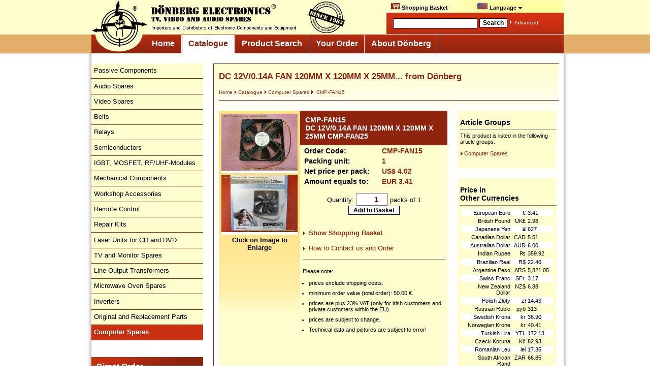

--- FILE ---
content_type: text/html; charset=ISO-8859-1
request_url: https://www.electronic-spare-parts.com/catalogue/computer_spares/cmp-fan15.html
body_size: 4480
content:
<!DOCTYPE html PUBLIC "-//W3C//DTD XHTML 1.0 Strict//EN" "http://www.w3.org/TR/xhtml1/DTD/xhtml1-strict.dtd">

<html xmlns="http://www.w3.org/1999/xhtml" xml:lang="en">

<head>
<title>DC 12V/0.14A FAN 120MM X 120MM X 25MM... from Dönberg - US$ Site</title>

<meta http-equiv="Content-Language" content="en" />
<meta http-equiv="expires" content="0" />
<meta name="viewport" content="width=920" />

<meta name="keywords" content="Array" />
<meta name="description" content="cmp-fan15, dc 12v/0.14a fan 120mm x 120mm x 25mm cmp-fan25" />
<meta name="author" content="Gerd Höna, Dönberg Electronics, Ireland" />
<meta name="creator" content="Dönberg Electronics, Ireland" />
<meta name="copyright" content="Dönberg Electronics, Ireland" />
<meta name="robots" content="follow,index" />

<link rel="stylesheet" href="/includes/donberg_screen.css" type="text/css" media="screen" />
<link rel="stylesheet" href="/includes/donberg_print.css" type="text/css" media="print" />

<link rel="stylesheet" href="/includes/donbasket.css" type="text/css" />

<link rel="shortcut icon" href="/images/favicon.ico" />

<script language="JavaScript" type="text/javascript">
function showLang() {
  var e = document.getElementById("language-selector");
  e.style.display = (e.style.display == "none") ? "block" : "none";
}
</script>

<link rel='alternate' media='only screen and (max-width: 640px)' href='http://m.electronic-spare-parts.com/catalogue/computer_spares/cmp-fan15.html' />

<script language="JavaScript" type="text/javascript" src="/includes/donberg.js"></script>
<script language="JavaScript" type="text/javascript" src="/includes/basket.js"></script>
<script language="JavaScript" type="text/javascript" src="/includes/language_en.js"></script>
<script language="JavaScript" type="text/javascript" src="/includes/email.js"></script>
<script language="JavaScript" type="text/javascript" src="/includes/checkmobile.js"></script>
<script language="JavaScript" type="text/javascript" src="/includes/jquery.js"></script>

<script language="JavaScript" type="text/javascript" src="/includes/jquery.lightbox.js"></script>
<link rel="stylesheet" type="text/css" href="/includes/jquery.lightbox.css" media="screen" />

</head>


<body>
<a name="top"></a>

<div id="overall">

<div id="header">
<div id="logo_left"><a href="https://www.electronic-spare-parts.com/"><img src="/images/header_logo.gif" alt="Go to Homepage" border="0" /></a></div>

<div id="top_menu">
<div class="menu">

<ul>
<li><a href="https://www.electronic-spare-parts.com/your_order/shopping_basket/"><img src="/images/shop.gif" align="bottom" width="17" height="12" border="0" alt="Show Shopping Basket" style="border: 1px solid #ddb; margin-top:1px;" />&nbsp;Shopping Basket<span id='basket_items_2'></span></a></li><li><a href="#top"><img src="/images/flag_us.gif" align="bottom" width="20" height="12" border="0" alt="Currently Selected Language: English" style="border: 1px solid #ddb; margin-top:1px;" />&nbsp;Language&nbsp;<img src="/images/arrow_bottom_black.gif" border="0" alt="Select language" /><!--[if IE 7]><!--></a><!--<![endif]--><!--[if lte IE 6]><table><tr><td><![endif]--><ul><li><a href="http://www.donberg.ie/descript/c/cmp-fan15.htm" title='CMP-FAN15'  onclick="show_warning=1;" ><img src="/images/flag_eu.gif" width="20" height="12" border="0" alt='EN' /> English in €<span class='h'>: DC 12V/0.14A FAN 120MM X 120MM X 25MM... from Dönberg</span></a></li><li><a href="http://www.donberg.co.uk/descript/c/cmp-fan15.htm" title='CMP-FAN15'  onclick="show_warning=1;" ><img src="/images/flag_uk.gif" width="20" height="12" border="0" alt='EN' /> UK Site in £<span class='h'>: DC 12V/0.14A FAN 120MM X 120MM X 25MM... from Dönberg</span></a></li><li><a href="http://www.electronic-spare-parts.com/descript/c/cmp-fan15.htm" title='CMP-FAN15'  onclick="show_warning=1;" ><img src="/images/flag_us.gif" width="20" height="12" border="0" alt='EN' /> US Site in $<span class='h'>: DC 12V/0.14A FAN 120MM X 120MM X 25MM... from Dönberg</span></a></li><li><a href="https://www.donberg.de/descript/c/cmp-fan15.htm" title='CMP-FAN15'  onclick="show_warning=1;" ><img src="/images/flag_de.gif" width="20" height="12" border="0" alt='DE' /> Deutsch<span class='h'>: DC 12V/0.14A FAN 120MM X 120MM X 25MM... from Dönberg</span></a></li><li><a href="https://www.donberg.fr/descript/c/cmp-fan15.htm" title='CMP-FAN15'  onclick="show_warning=1;" ><img src="/images/flag_fr.gif" width="20" height="12" border="0" alt='FR' /> Français<span class='h'>: DC 12V/0.14A FAN 120MM X 120MM X 25MM... from Dönberg</span></a></li><li><a href="https://www.donberg.es/descript/c/cmp-fan15.htm" title='CMP-FAN15'  onclick="show_warning=1;" ><img src="/images/flag_es.gif" width="20" height="12" border="0" alt='ES' /> Español<span class='h'>: DC 12V/0.14A FAN 120MM X 120MM X 25MM... from Dönberg</span></a></li></ul>
     <!--[if lte IE 6]></td></tr></table></a><![endif]-->
     </li>
	</ul>
  </div>
</div>
			<div id="suche">
				<div id="suche_felder"><form name="qsearch" id="qsearch" method="get" action="https://www.electronic-spare-parts.com/search"> <table>
				 <tr>
				 	<td><input class="such_eingabe" name="query" value="" /></td>
				  <td>
				  	<input class="such_button" value="Search" type="submit" />

				 </td>
				 <td>
				  	<img src="/images/arrow_right_white.gif" border="0" alt="Goto" /> <a href="https://www.electronic-spare-parts.com/search/">Advanced</a>           	  </td>
				</tr>
				</table></form>
				</div>
			</div>
	</div>

	<div id="logo_bottom"><a href="#"><img src="/images/logo_bottom.gif" alt="Go to Homepage" border="0" /></a></div>

<!-- Hauptnavigation -->
<div id="navcontainer">
 <h2>Haupnavigation</h2>
 <ul id="navlist">
  <li>
<a href="https://www.electronic-spare-parts.com/">
Home</a></li>
  <li>
<a class="current" href="https://www.electronic-spare-parts.com/catalogue/">
Catalogue</a></li>
  <li>
<a href="https://www.electronic-spare-parts.com/search/">
Product Search</a></li>
  <li>
<a href="https://www.electronic-spare-parts.com/your_order/">
Your Order</a></li>
  <li>
<a href="https://www.electronic-spare-parts.com/about_donberg/">
About Dönberg</a></li>
 </ul>
</div>

<div id="mainnav_spacer"></div>


<!-- lower part -->




<div id="outer_shadow">


<!-- left column -->

<div id="leftcol">
<div class='subnav_left'>
 <ul>
  <li><a href="/catalogue/passive_components/">Passive Components</a>
  </li>
  <li><a href="/catalogue/audio_spares/">Audio Spares</a>
  </li>
  <li><a href="/catalogue/video_spares/">Video Spares</a>
  </li>
  <li><a href="/catalogue/belts/">Belts</a>
  </li>
  <li><a href="/catalogue/relays/">Relays</a>
  </li>
  <li><a href="/catalogue/semiconductors/">Semiconductors</a>
  </li>
  <li><a href="/catalogue/igbt_mosfet_rfuhf-power_modules/">IGBT, MOSFET, RF/UHF-Modules</a>
  </li>
  <li><a href="/catalogue/mechanical_components/">Mechanical Components</a>
  </li>
  <li><a href="/catalogue/workshop_accessories/">Workshop Accessories</a>
  </li>
  <li><a href="/catalogue/remote_controls/">Remote Control</a>
  </li>
  <li><a href="/catalogue/repair_kits/">Repair Kits</a>
  </li>
  <li><a href="/catalogue/laser_units_cd_dvd/">Laser Units for CD and DVD</a>
  </li>
  <li><a href="/catalogue/tv_monitor_spares/">TV and Monitor Spares</a>
  </li>
  <li><a href="/catalogue/line_output_transformers/">Line Output Transformers</a>
  </li>
  <li><a href="/catalogue/microwave_oven_spares/">Microwave Oven Spares</a>
  </li>
  <li><a href="/catalogue/inverters/">Inverters</a>
  </li>
  <li><a href="/catalogue/original_and_replacement_parts/">Original and Replacement Parts</a>
  </li>
  <li><a class="current" href="/catalogue/computer_spares/"><b>Computer Spares</b></a>
  </li>
 </ul>
</div>

<div id="left_separator"></div>

<div id="order_info">
 <span style="font-size: 16px">
<a href="https://www.electronic-spare-parts.com/your_order/how_to_order/">
Direct Order</a>
</span>
	<br /><br />
	<table>
	<tr>
	<td><img src="/images/mail.gif" border="0" alt="e-mail" /></td>
	<td>&nbsp;
<script type="text/javascript">
<!--
document.write('<A HREF="mailto:'+'orders'+unescape('%40')+'donberg'+unescape('%2E')+'ie">'+'orders'+unescape('%40')+'donberg'+unescape('%2E')+'ie<\/A>');
// -->
</script><noscript>
<nobr>orders<span style='color:#800;'>&#x40;</span>donberg<img src="images/dot.gif" align="bottom" alt="dot" />ie</nobr>
</noscript>	</td>
  </tr>
  <tr>
	<td><img src="/images/phone.gif" border="0" alt="phone" /></td>
	<td>+353/74-95 48 275</td>
  </tr>
</table>

<hr align="left" size="1" noshade width="80%" />
   <img src="/images/arrow_right_white.gif" alt=" " /><a href="https://www.electronic-spare-parts.com/your_order/prices_postage_payment/">Prices, Payments &amp; Charges</a><br />
   <img src="/images/arrow_right_white.gif" alt=" " /><a href="https://www.electronic-spare-parts.com/your_order/how_to_order/">How to Contact Us</a><br />
   <img src="/images/arrow_right_white.gif" alt=" " /><a href="https://www.electronic-spare-parts.com/your_order/conditions_of_sale/">Conditions of Sale</a><br />
   <img src="/images/arrow_right_white.gif" alt=" " /><a href="https://www.electronic-spare-parts.com/about_donberg/privacy_policy/">Privacy Notice</a><br />
   <img src="/images/arrow_right_white.gif" alt=" " /><a href="https://www.electronic-spare-parts.com/your_order/shopping_basket/">To Shopping Basket</a>
<span id='basket_items_1'></span><br />
</div>


</div>



<!-- content -->

<div id="contentall">
<div id="content_box_separator">
<div id="content">


<h1>DC 12V/0.14A FAN 120MM X 120MM X 25MM... from Dönberg</h1>
<div id="site_breadcrumb_wide">
<a href="https://www.electronic-spare-parts.com/">Home</a>
<a href="https://www.electronic-spare-parts.com/catalogue/"><img border=0 src="/images/arrow_right_red.gif" />Catalogue</a>
<a href="https://www.electronic-spare-parts.com/catalogue/computer_spares/"><img border=0 src="/images/arrow_right_red.gif" />Computer Spares</a>
<a href="https://www.electronic-spare-parts.com/catalogue/computer_spares/cmp-fan15.html"><img border=0 src="/images/arrow_right_red.gif" />&nbsp;CMP-FAN15</a>
</div>
<div id="site_generated_content">
<div id="detail_separator"></div>
<div id="detail_left">
<div id="detail_left_pic">
<a href='/pics/c/cmp-fan15.jpg' target='donberg_popup' rel="lightbox" ><img style='background:white;' width=150 border=0 src="/thumbs/c/cmp-fan15.jpg" vspace=1/></a><br/>
<a href='/pics/c/cmp-fan15-1.jpg' target='donberg_popup' rel="lightbox" ><img style='background:white;' width=150 border=0 src="/thumbs/c/cmp-fan15-1.jpg" vspace=1/></a><br/>
<b class='hp'>Click on Image to Enlarge</b><script type="text/javascript">
					$(function() {
						$('a[rel=lightbox]').lightBox({overlayOpacity: 0.7,containerResizeSpeed:300,imageLoading:'/images/lightbox-ico-loading.gif',imageBtnClose: '/images/lightbox-btn-close.gif',imageBtnPrev:'/images/lightbox-btn-prev.gif',imageBtnNext: '/images/lightbox-btn-next.gif'});
					});
			</script><br><br></div>
<div id="detail_left_name">
<h2>CMP-FAN15<br> DC 12V/0.14A FAN 120MM X 120MM X 25MM CMP-FAN25</h2>
</div>
<div id="detail_left_price">
<table class="product_tab">
<tr>
<td width="55%">Order Code:</td>
<td width="45%" style="color:#96250f">CMP-FAN15</td>
</tr>
<tr>
<td>Packing unit:</td>
<td style="color:#96250f">1</td>
</tr>
<tr>
<td>Net price per pack:</td>
<td style="color:#96250f;">US$ 4.02</td>
</tr>
<tr>
<td>Amount equals to:</td>
<td style="color:#96250f;">EUR 3.41</td>
</tr>
</table>
<br/>
<center class='hp'><SCRIPT Language="JavaScript">
<!-- 
showAddCart('CMP-FAN15','DC 12V/0.14A FAN 120MM X 120MM',3.41,1);
// --> 
</script></center>
<p class='hp'>
<span style='font-weight: bold;'><img border="0" src="/images/arrow_right_red.gif"/>
<b><a href="https://www.electronic-spare-parts.com/your_order/shopping_basket/">Show Shopping Basket</a></b></span><span id='basket_items_3' style='background:#ffff99; font-weight: bold;'></span>
<br><br>
<img border="0" src="/images/arrow_right_red.gif"/>
<a href="https://www.electronic-spare-parts.com/your_order/how_to_order/">How to Contact us and Order</a>
</p>
<hr noshade size=1 style="color: rgb(150, 37, 15);"/><br>
Please note:<br />
<ul>
<li>prices exclude shipping costs.</li>
<li>minimum order value (total order): 50.00 &euro;.</li>
<li>prices are plus 23% VAT (only for irish customers and private customers within the EU).</li>
<li>prices are subject to change.</li>
<li>Technical data and pictures are subject to error!</li>
</ul>
</div>
<div id='detail_left_paymethods' class='hp'>
<img src='/images/visa_mastercard_paypal2.gif' align='right' width='303' height='64' alt='VISA / Mastercard / PayPal'></div>
<div id='detail_left_paymethods' class='hp'>
Search Terms: accessory, comparison, components, data, distributor, equipment, equivalence, genuine, online, order, repair kit, replacement, substitute, replacement type, substitute, substitution, supply, Dublin, Ireland</div>
</div>


<div id="detail_right">
<div id="detail_right_groups"><h2>Article Groups</h2>
<hr noshade size=1 style="color: #8b230e" />
This product is listed in the following article groups:<br/>
<p><img src="/images/arrow_right_red.gif" border=0 /><a href="https://www.electronic-spare-parts.com/catalogue/computer_spares/">Computer Spares</a></p>
<br></div>

<div id="detail_right_separator"></div><div id="detail_right_curreny"><h2>Price in<br />Other Currencies</h2>
<hr noshade size=1 style="color: #8b230e" />
<table width="98%">
<tr class="table_white">
<td class='r'>European Euro</td><td class='r'>&euro;</td><td>3.41</td></tr>
<tr class="table_yellow">
<td class='r'>British Pound</td><td class='r'>UK&#163;</td><td>2.98</td></tr>
<tr class="table_white">
<td class='r'>Japanese Yen</td><td class='r'>&#165;</td><td>627</td></tr>
<tr class="table_yellow">
<td class='r'>Canadian Dollar</td><td class='r'>CAD</td><td>5.51</td></tr>
<tr class="table_white">
<td class='r'>Australian Dollar</td><td class='r'>AUD</td><td>6.00</td></tr>
<tr class="table_yellow">
<td class='r'>Indian Rupee</td><td class='r'>&#8360;</td><td>359.92</td></tr>
<tr class="table_white">
<td class='r'>Brazilian Real</td><td class='r'>R$</td><td>22.46</td></tr>
<tr class="table_yellow">
<td class='r'>Argentine Peso</td><td class='r'>ARS</td><td>5,821.05</td></tr>
<tr class="table_white">
<td class='r'>Swiss Franc</td><td class='r'>SFr.</td><td>3.17</td></tr>
<tr class="table_yellow">
<td class='r'>New Zealand<br>Dollar</td><td class='r'>NZ$</td><td>6.88</td></tr>
<tr class="table_white">
<td class='r'>Polish Z&#322;oty</td><td class='r'>z&#322;</td><td>14.43</td></tr>
<tr class="table_yellow">
<td class='r'>Russian Ruble</td><td class='r'>&#1088;&#1091;&#1073;</td><td>313</td></tr>
<tr class="table_white">
<td class='r'>Swedish Krona</td><td class='r'>kr</td><td>36.90</td></tr>
<tr class="table_yellow">
<td class='r'>Norwegian Krone</td><td class='r'>kr</td><td>40.41</td></tr>
<tr class="table_white">
<td class='r'>Turkish Lira</td><td class='r'>YTL</td><td>172.13</td></tr>
<tr class="table_yellow">
<td class='r'>Czeck Koruna</td><td class='r'>K&#269;</td><td>82.93</td></tr>
<tr class="table_white">
<td class='r'>Romanian Leu</td><td class='r'>lei</td><td>17.35</td></tr>
<tr class="table_yellow">
<td class='r'>South African<br>Rand</td><td class='r'>ZAR</td><td>66.85</td></tr>
</table>
<p align="center"><em>Exchange rates<br />as of 10-Jan-2026</em></p>
<br></div>
</div>
<!-- footer -->
<br />
&nbsp;<br />
&nbsp;<br />
</div>

&nbsp;<br />
&nbsp;<br />
&nbsp;<br />


<!-- close content area -->
</div>
</div>
</div>

<!-- close outer shadow -->
</div>



<div id="footer">
	<div id="last_update">Last Update: 10/Jan/2026</div>
	<div id="footer_links">
		&copy; 2005 - 2026 by Dönberg Electronics Ltd. Ranafast - Co. Donegal - Ireland<br /><br />
<a href="https://www.electronic-spare-parts.com//">Home</a> | 
<b>Catalogue</b> | <a href="https://www.electronic-spare-parts.com/search/">Product Search</a> | 
<a href="https://www.electronic-spare-parts.com/your_order/">Your Order</a> | 
<a href="https://www.electronic-spare-parts.com/about_donberg/">About Dönberg</a> | 
<a href="https://www.electronic-spare-parts.com/about_donberg/legal_notice/">Legal Notice</a> | <a href="https://www.electronic-spare-parts.com/about_donberg/privacy_policy/">Privacy Notice</a> | <a href="https://www.electronic-spare-parts.com/your_order/conditions_of_sale/">Conditions of Sale</a><br /><br />
Choose Language: <img src="/images/arrow_right_red.gif" border=0 /><a href="http://www.donberg.ie/descript/c/cmp-fan15.htm" title='CMP-FAN15'> CMP-FAN15 in €<span class='h'>: DC 12V/0.14A FAN 120MM X 120MM X 25MM... from Dönberg<br></span></a> | <img src="/images/arrow_right_red.gif" border=0 /><a href="http://www.donberg.co.uk/descript/c/cmp-fan15.htm" title='CMP-FAN15 in £'> CMP-FAN15 in GB£<span class='h'>: DC 12V/0.14A FAN 120MM X 120MM X 25MM... from Dönberg<br></span></a> | <img src="/images/arrow_right_red.gif" border=0 /><a href="http://www.electronic-spare-parts.com/descript/c/cmp-fan15.htm" title='CMP-FAN15 in $'> CMP-FAN15 in US$<span class='h'>: DC 12V/0.14A FAN 120MM X 120MM X 25MM... from Dönberg<br></span></a> | <img src="/images/arrow_right_red.gif" border=0 /><a href="https://www.donberg.de/descript/c/cmp-fan15.htm" title='CMP-FAN15'> Deutsch<span class='h'>: DC 12V/0.14A FAN 120MM X 120MM X 25MM... from Dönberg<br></span></a> | <img src="/images/arrow_right_red.gif" border=0 /><a href="https://www.donberg.fr/descript/c/cmp-fan15.htm" title='CMP-FAN15'> Français<span class='h'>: DC 12V/0.14A FAN 120MM X 120MM X 25MM... from Dönberg<br></span></a> | <img src="/images/arrow_right_red.gif" border=0 /><a href="https://www.donberg.es/descript/c/cmp-fan15.htm" title='CMP-FAN15'> Español<span class='h'>: DC 12V/0.14A FAN 120MM X 120MM X 25MM... from Dönberg<br></span></a>&nbsp;<br />&nbsp;<br />
	</div>
</div>


</div>
</body>
</html>


--- FILE ---
content_type: text/javascript
request_url: https://www.electronic-spare-parts.com/includes/basket.js
body_size: 2285
content:
// Donberg Shopping basket based on "NOP Design JavaScript Shopping Cart"
//
// For more information on SmartSystems, or how NOPDesign can help you
// Please visit us on the WWW at http://www.dondesign.com/
//
// Javascript portions of this shopping cart software are available as
// freeware from NOP Design. You must keep this comment unchanged in
// your code. For more information contact FreeCart@NopDesign.com.
// Major code updates and error fixes in Summer 2008 by Harald Weinreich


MonetarySymbol 	= '&euro; ';
lDisplayNotice	= true;
DisplayPackingColumn = true;
TaxRate		= 0.23; // Default vat_rate 23%
vat_rate		= '23'; // String with VAT rate 23%
MinimumOrder		= 50.00;
MaxItems		= 45; // Maximum number of items in Cart - Limited by number of Cookies allowed in Browser, usually 50.
if (is_ie)	MaxItems = 14; // Max 20 Cookies
if (is_opera)	MaxItems = 24; // Max 30 Cookies

// Check if quantity is represented as a number
function CKquantity(checkString) {
	var strNewQuantity = "";
	for ( i = 0; i < checkString.length; i++ ) {
		ch = checkString.substring(i, i+1);
		if ( (ch >= "0" && ch <= "9") )	strNewQuantity += ch;
	}
	if ( strNewQuantity.length < 1 ) strNewQuantity = "1";
	return(strNewQuantity);
}


// Adds a product to the user's shopping cart
function AddToCart(thisForm) {
	var iPos = 0;
	var bAlreadyInCart = false;
	var notice = "";
	iPos = getCookie("Items");
        if ( iPos == null || iPos=="" )	{ 
	    iPos = 0;
	    deleteCookie("Items");
	}

	if ( thisForm.ID_NUM == null )	cID_NUM	 = "";
	else	cID_NUM	 = thisForm.ID_NUM.value;

	if ( thisForm.QUANTITY == null ) nQUANTITY = "1";
	else	nQUANTITY = thisForm.QUANTITY.value;

	if ( thisForm.PRICE == null )	nPRICE	 = "0.00";
	else	nPRICE	 = thisForm.PRICE.value;

	if ( thisForm.NAME == null ) cNAME		= "";
	else	cNAME		= thisForm.NAME.value;

	if ( thisForm.PACKING == null )	nPACKING = "1";
	else	nPACKING = thisForm.PACKING.value;

	// At least "1" entered?
	if (nQUANTITY<1) return;

	//Is this product already in the cart? If so, increment quantity instead of adding another.
	for ( i = 1; i <= iPos; i++ ) {
		NewOrder = "Order." + i;
		database = getCookie(NewOrder);
	        if (typeof database === "string") {
		    f = database.split("|");

		    if ( f[0] == cID_NUM && f[2] == nPRICE && f[3] == cNAME ) {
		    	bAlreadyInCart = true;
			dbUpdatedOrder = cID_NUM + "|" + (parseInt(nQUANTITY)+parseInt(f[1])) + "|" +
							nPRICE + "|" + cNAME + "|" + nPACKING;
			cNewOrder = "Order."+i;
			// deleteCookie(cNewOrder);
			setCookie(cNewOrder, dbUpdatedOrder, 0, "/");
			notice = getCardAddedNotice(nQUANTITY, cID_NUM, cNAME, nPACKING);
			break;
		    }
		}
	}
	// If product not found, create new entry.
	if ( !bAlreadyInCart ) {
		iPos++;
		// Limit order to X items!
		if ( iPos > MaxItems ) alert( strSorry );
		else {
			dbUpdatedOrder = cID_NUM  + "|" + nQUANTITY + "|" +
							 nPRICE + "|" + cNAME	+ "|" + nPACKING;
		        // deleteCookie("Order."+iPos);
		    setCookie("Order."+iPos, dbUpdatedOrder, 0, "/");
		        // deleteCookie("Items");
		    setCookie("Items", iPos, 0, "/");
		    
			notice = getCardAddedNotice(nQUANTITY, cID_NUM, cNAME, nPACKING);
			// Update items in basket...
			if (document.getElementById('basket_items_1'))
				document.getElementById('basket_items_1').innerHTML=" ("+iPos+")";
			if (document.getElementById('basket_items_2'))
				document.getElementById('basket_items_2').innerHTML=" ("+iPos+")";
			if (document.getElementById('basket_items_3'))
				document.getElementById('basket_items_3').innerHTML=" ("+iPos+")";
		}
	}

	if ( lDisplayNotice && notice!="") alert(notice);
}

// Get alertbox message when an item was added to the cart...
function getCardAddedNotice(quantity, id, name, packing) {
	nItemsInCart = getCookie("Items");
	return strAdded1 + "\n\n" + quantity + strPacksOf + "\n" + id + "\n" + name + "\n\n" + strItems1 + nItemsInCart + strItems2;
}


// Reformats Amount to #.## or similar format
function moneyFormat(input) {
	var dollars = Math.floor(input);
	var tmp = new String(input);

	for ( var decimalAt = 0; decimalAt < tmp.length; decimalAt++ ) {
		if ( tmp.charAt(decimalAt)=="." )
			break;
	}

	var cents = "" + Math.round(input * 100);
	cents = cents.substring(cents.length-2, cents.length)
	 dollars += ((tmp.charAt(decimalAt+2)=="9")&&(cents=="00"))? 1 : 0;

	if ( cents == "0" )
		cents = "00";

	return(dollars + DecimalPoint + cents);
}


// Show "Add to shopping basket" form elements...
function showAddCart(id, name, price, packing) {
	var out="";
	if (!testCookiesEnabled()) {
		out += "<h4>"+strCookies+"</h4>";
	} else {
		out ="<FORM NAME=order onSubmit='return false;'>";
		out += strAddPack1;
		out += "<input type='number' min='1' size='4' maxlength='6' class='qty' name='QUANTITY' id='order_quantity' onChange='this.value=CKquantity(this.value);' value=1>";
		out += strAddPack2;
		out += packing;
		out += strAddPack3;
		out += "<input type=hidden name='ID_NUM' value='"+id+"'>";
		out += "<input type=hidden name='NAME' value='"+name+"'>";
		out += "<input type=hidden name='PRICE' value='"+price+"'>";
		out += "<input type=hidden name='PACKING' value='"+packing+"'>";
		out += "<input type=button class='such_button' value='"+strAddCart+"' onClick='AddToCart(this.form)'>";
		out += "</FORM><br>";
	}
	document.write(out);
}


// Test if cookies are enabled
function testCookiesEnabled() {
 var tmp = new Date();
 tmp = (tmp.getTime() + '');
 document.cookie = "testcookie=" + tmp + "; path=/";
 if (document.cookie.indexOf("testcookie",0) < 0) return false;
 deleteCookie("testcookie","/");
 return true;
}

function addFade(element) {
	elements = getCookie('fade');
	if (elements==null)
		elements=new Array();
	else
		elements=elements.split('|')
	elements.push(element);
        setCookie('fade',elements.join('|'), 0, "/");
}
function doFade() {
	elements = getCookie('fade');
	if (elements==null) return false;
	deleteCookie('fade');
	a = elements.split('|');
	for (var i = 0; i < a.length; i++) {
		fadeIn(a[i],255,255,64);
	}
}

// Some effect to show what has changed...
function fadeIn(elementId,red,green,blue) {
	if (!document.getElementById(elementId)) return false;
	if (red ==255 && green == 255 && blue==255) {
		//document.getElementById(elementId).style.backgroundColor = "transparent";
		document.getElementById(elementId).style.backgroundColor = "#fff";
		return true;
	}
	document.getElementById(elementId).style.backgroundColor = "rgb("+red+","+green+","+blue+")";
	red = red + Math.ceil((255 - red)/20);
	green = green + Math.ceil((255-green)/20);
	blue = blue + Math.ceil((255-blue)/20);
	setTimeout("fadeIn('"+elementId+"',"+red+","+green+","+blue+")", 50);
}